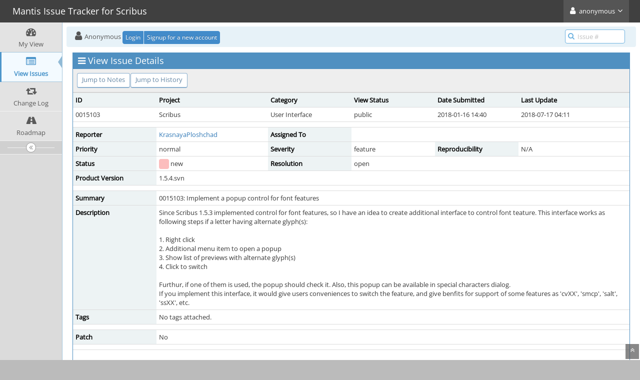

--- FILE ---
content_type: text/html; charset=UTF-8
request_url: https://bugs.scribus.net/view.php?id=15103
body_size: 4076
content:
<!DOCTYPE html>
<html lang="en">
<head>
	<meta charset="utf-8">
	<title>0015103: Implement a popup control for font features - Mantis Issue Tracker for Scribus</title>
	<meta name="viewport" content="width=device-width, initial-scale=1.0, user-scalable=0">
	<link rel="stylesheet" type="text/css" href="https://bugs.scribus.net/css/default.css?cache_key=fb7f0538d5f60fd6928050d8fd704fea" />
	<link rel="stylesheet" type="text/css" href="https://bugs.scribus.net/css/status_config.php?cache_key=129a6cdab3b77e8e45a0d71861bd8764" />
	<link rel="stylesheet" type="text/css" href="https://bugs.scribus.net/css/dropzone-5.5.0.min.css" />
	<link rel="stylesheet" type="text/css" href="https://bugs.scribus.net/css/bootstrap-3.4.1.min.css" />
	<link rel="stylesheet" type="text/css" href="https://bugs.scribus.net/css/font-awesome-4.7.0.min.css" />
	<link rel="stylesheet" type="text/css" href="https://bugs.scribus.net/css/fonts.css?cache_key=fb7f0538d5f60fd6928050d8fd704fea" />
	<link rel="stylesheet" type="text/css" href="https://bugs.scribus.net/css/bootstrap-datetimepicker-4.17.47.min.css" />
	<link rel="stylesheet" type="text/css" href="https://bugs.scribus.net/css/ace.min.css?cache_key=fb7f0538d5f60fd6928050d8fd704fea" />
	<link rel="stylesheet" type="text/css" href="https://bugs.scribus.net/css/ace-mantis.css?cache_key=fb7f0538d5f60fd6928050d8fd704fea" />
	<link rel="stylesheet" type="text/css" href="https://bugs.scribus.net/css/ace-skins.min.css?cache_key=fb7f0538d5f60fd6928050d8fd704fea" />
<style>
* { font-family: "Open Sans"; } 
h1, h2, h3, h4, h5 { font-family: "Open Sans"; } 
</style>
	<link rel="shortcut icon" href="/images/favicon.ico" type="image/x-icon" />
	<link rel="search" type="application/opensearchdescription+xml" title="Mantis Issue Tracker for Scribus: full-text search" href="https://bugs.scribus.net/browser_search_plugin.php?type=text"/>
	<link rel="search" type="application/opensearchdescription+xml" title="Mantis Issue Tracker for Scribus: search by Issue Id" href="https://bugs.scribus.net/browser_search_plugin.php?type=id"/>
	<script src="/javascript_config.php?cache_key=129a6cdab3b77e8e45a0d71861bd8764"></script>
	<script src="/javascript_translations.php?cache_key=0aeccd9b8fb67e2a496cd09b57b05dd6"></script>
	<script src="/js/jquery-2.2.4.min.js"></script>
	<script src="/js/dropzone-5.5.0.min.js"></script>
	<script src="/js/common.js"></script>
	<link rel="canonical" href="https://bugs.scribus.net/view.php?id=15103" />
</head>
<body id="view-issue-page" class="skin-3">
<div id="navbar" class="navbar navbar-default navbar-collapse navbar-fixed-top noprint"><div id="navbar-container" class="navbar-container"><button id="menu-toggler" type="button" class="navbar-toggle menu-toggler pull-left hidden-lg hidden-md" data-target="#sidebar"><span class="sr-only">Toggle sidebar</span><span class="icon-bar"></span><span class="icon-bar"></span><span class="icon-bar"></span></button><div class="navbar-header"><a href="/my_view_page.php" class="navbar-brand"><span class="smaller-75"> Mantis Issue Tracker for Scribus </span></a><button type="button" class="navbar-toggle navbar-toggle collapsed pull-right hidden-sm hidden-md hidden-lg" data-toggle="collapse" data-target=".navbar-buttons,.navbar-menu"><span class="sr-only">Toggle user menu</span><i class="fa fa-user ace-icon fa-2x white" ></i> </button></div><div class="navbar-buttons navbar-header navbar-collapse collapse"><ul class="nav ace-nav"><li class="grey"><a data-toggle="dropdown" href="#" class="dropdown-toggle"><i class="fa fa-user ace-icon fa-2x white" ></i> <span class="user-info">anonymous</span><i class="fa fa-angle-down ace-icon" ></i></a><ul class="user-menu dropdown-menu dropdown-menu-right dropdown-yellow dropdown-caret dropdown-close"><li><a href="https://bugs.scribus.net/issues_rss.php?"><i class="fa fa-rss-square orange ace-icon" ></i> RSS</a></li><li class="divider"></li><li><a href="/logout_page.php"><i class="fa fa-sign-out ace-icon" ></i> Logout</a></li></ul></li></ul></div></div></div><div class="main-container" id="main-container">
<div id="sidebar" class="sidebar sidebar-fixed responsive compact "><ul class="nav nav-list"><li>
<a href="/my_view_page.php">
<i class="fa fa-dashboard menu-icon" ></i>
<span class="menu-text"> My View </span>
</a>
<b class="arrow"></b>
</li>
<li class="active">
<a href="/view_all_bug_page.php">
<i class="fa fa-list-alt menu-icon" ></i>
<span class="menu-text"> View Issues </span>
</a>
<b class="arrow"></b>
</li>
<li>
<a href="/changelog_page.php">
<i class="fa fa-retweet menu-icon" ></i>
<span class="menu-text"> Change Log </span>
</a>
<b class="arrow"></b>
</li>
<li>
<a href="/roadmap_page.php">
<i class="fa fa-road menu-icon" ></i>
<span class="menu-text"> Roadmap </span>
</a>
<b class="arrow"></b>
</li>
</ul><div id="sidebar-btn" class="sidebar-toggle sidebar-collapse"><i data-icon2="ace-icon fa fa-angle-double-right" data-icon1="ace-icon fa fa-angle-double-left"
		class="ace-icon fa fa-angle-double-left"></i></div></div><div class="main-content">
<div id="breadcrumbs" class="breadcrumbs noprint">
<ul class="breadcrumb">
  <li><i class="fa fa-user home-icon active" ></i>  Anonymous
  <div class="btn-group btn-corner">
	<a href="/login_page.php?return=%2Fview.php%3Fid%3D15103" class="btn btn-primary btn-xs">Login</a>
	<a href="/signup_page.php" class="btn btn-primary btn-xs">Signup for a new account</a>
  </div></li>
</ul>
<div id="nav-search" class="nav-search"><form class="form-search" method="post" action="/jump_to_bug.php"><span class="input-icon"><input type="text" name="bug_id" autocomplete="off" class="nav-search-input" placeholder="Issue #"><i class="fa fa-search ace-icon nav-search-icon" ></i></span></form></div>
</div>
<div class="page-content">
<div class="row">
<div class="col-md-12 col-xs-12"><div class="widget-box widget-color-blue2"><div class="widget-header widget-header-small"><h4 class="widget-title lighter"><i class="fa fa-bars ace-icon" ></i>View Issue Details</h4></div><div class="widget-body"><div class="widget-toolbox padding-8 clearfix noprint"><div class="btn-group pull-left"><a class="btn btn-primary btn-white btn-round btn-sm" href="#bugnotes">Jump to Notes</a><a class="btn btn-primary btn-white btn-round btn-sm" href="#history">Jump to History</a></div><div class="btn-group pull-right"></div></div><div class="widget-main no-padding"><div class="table-responsive"><table class="table table-bordered table-condensed"><tfoot><tr class="noprint"><td colspan="6"><div class="btn-group"></div></td></tr></tfoot><tbody><tr class="bug-header"><th class="bug-id category width-15">ID</th><th class="bug-project category width-20">Project</th><th class="bug-category category width-15">Category</th><th class="bug-view-status category width-15">View Status</th><th class="bug-date-submitted category width-15">Date Submitted</th><th class="bug-last-modified category width-20">Last Update</th></tr><tr class="bug-header-data"><td class="bug-id">0015103</td><td class="bug-project">Scribus</td><td class="bug-category">User Interface</td><td class="bug-view-status">public</td><td class="bug-date-submitted">2018-01-16 14:40</td><td class="bug-last-modified">2018-07-17 04:11</td></tr><tr class="spacer"><td colspan="6"></td></tr><tr class="hidden"></tr><tr><th class="bug-reporter category">Reporter</th><td class="bug-reporter"><a href="https://bugs.scribus.net/view_user_page.php?id=5174">KrasnayaPloshchad</a>&nbsp;</td><th class="bug-assigned-to category">Assigned To</th><td class="bug-assigned-to"></td><td colspan="2">&#160;</td></tr><tr><th class="bug-priority category">Priority</th><td class="bug-priority">normal</td><th class="bug-severity category">Severity</th><td class="bug-severity">feature</td><th class="bug-reproducibility category">Reproducibility</th><td class="bug-reproducibility">N/A</td></tr><tr><th class="bug-status category">Status</th><td class="bug-status"><i class="fa fa-square fa-status-box status-10-fg" ></i> new</td><th class="bug-resolution category">Resolution</th><td class="bug-resolution">open</td><td colspan="2">&#160;</td></tr><tr><th class="bug-product-version category">Product Version</th><td class="bug-product-version">1.5.4.svn</td><td colspan="4">&#160;</td></tr><tr class="spacer"><td colspan="6"></td></tr><tr class="hidden"></tr><tr><th class="bug-summary category">Summary</th><td class="bug-summary" colspan="5">0015103: Implement a popup control for font features</td></tr><tr><th class="bug-description category">Description</th><td class="bug-description" colspan="5">Since Scribus 1.5.3 implemented control for font features, so I have an idea to create additional interface to control font teature. This interface works as following steps if a letter having alternate glyph(s):<br />
<br />
1. Right click<br />
2. Additional menu item to open a popup<br />
3. Show list of previews with alternate glyph(s)<br />
4. Click to switch<br />
<br />
Furthur, if one of them is used, the popup should check it. Also, this popup can be available in special characters dialog.<br />
If you implement this interface, it would give users conveniences to switch the feature, and give benfits for support of some features as 'cvXX', 'smcp', 'salt', 'ssXX', etc.</td></tr><tr><th class="bug-tags category">Tags</th><td class="bug-tags" colspan="5">No tags attached.</td></tr><tr class="spacer"><td colspan="6"></td></tr><tr class="hidden"></tr><tr><th class="bug-custom-field category">Patch</th><td class="bug-custom-field" colspan="5">No</td></tr><tr class="spacer"><td colspan="6"></td></tr><tr class="hidden"></tr></tbody></table></div></div></div></div></div>
<div class="col-md-12 col-xs-12">
<a id="attachments"></a>
<a id="bugnotes"></a>
<div class="space-10"></div>

<div id="bugnotes" class="widget-box widget-color-blue2 ">
<div class="widget-header widget-header-small">
	<h4 class="widget-title lighter">
		<i class="fa fa-comments ace-icon" ></i>		Activities	</h4>
	<div class="widget-toolbar">
		<a data-action="collapse" href="#">
			<i class="fa fa-chevron-up 1 ace-icon bigger-125" ></i>		</a>
	</div>
	</div>
	<div class="widget-body">
	<div class="widget-main no-padding">
	<div class="table-responsive">
	<table class="table table-bordered table-condensed table-striped">
<tr class="bugnote visible-on-hover-toggle" id="c45349">
		<td class="category">
		<div class="pull-left padding-2">		</div>
		<div class="pull-left padding-2">
		<p class="no-margin">
			<i class="fa fa-user grey" ></i> <a href="https://bugs.scribus.net/view_user_page.php?id=5174">KrasnayaPloshchad</a>		</p>
		<p class="no-margin small lighter">
			<i class="fa fa-clock-o grey" ></i>			2018-07-17 04:11					</p>
		<p class="no-margin">
			<span class="label label-sm label-default arrowed-in-right">reporter</span>			&#160;
						<i class="fa fa-link grey" ></i>			<a rel="bookmark" href="view.php?id=15103#c45349" class="lighter" title="Direct link to note">
				~0045349			</a>
					</p>
				<div class="clearfix"></div>
		<div class="space-2"></div>
		<div class="btn-group visible-on-hover">
				</div>
		</div>
	</td>
	<td class="bugnote-note bugnote-public">
	See the examples from InDesign:<br />
<a href="https://www.adobe.com/products/type/opentype.html" rel="noopener">https://www.adobe.com/products/type/opentype.html</a><br />
<a href="https://helpx.adobe.com/indesign/using/glyphs-special-characters.html" rel="noopener">https://helpx.adobe.com/indesign/using/glyphs-special-characters.html</a>	</td>
</tr>
<tr class="spacer">
	<td colspan="2"></td>
</tr>
</table>
</div>
</div>
</div>
</div>
</div>
	<div class="col-md-12 col-xs-12">
		<a id="history"></a>
		<div class="space-10"></div>
		<div id="history" class="widget-box widget-color-blue2 ">
			<div class="widget-header widget-header-small">
				<h4 class="widget-title lighter">
					<i class="fa fa-history ace-icon" ></i>					Issue History				</h4>
				<div class="widget-toolbar">
					<a data-action="collapse" href="#">
						<i class="fa fa-chevron-up 1 ace-icon bigger-125" ></i>					</a>
				</div>
			</div>

			<div class="widget-body">
				<div class="widget-main no-padding">
					<div class="table-responsive">
	<table class="table table-bordered table-condensed table-hover table-striped">
		<thead>
			<tr>
				<th class="small-caption">
					Date Modified				</th>
				<th class="small-caption">
					Username				</th>
				<th class="small-caption">
					Field				</th>
				<th class="small-caption">
					Change				</th>
			</tr>
		</thead>

		<tbody>
			<tr>
				<td class="small-caption">
					2018-01-16 14:40				</td>
				<td class="small-caption">
					<a href="https://bugs.scribus.net/view_user_page.php?id=5174">KrasnayaPloshchad</a>				</td>
				<td class="small-caption">
					New Issue				</td>
				<td class="small-caption">
									</td>
			</tr>
			<tr>
				<td class="small-caption">
					2018-07-17 04:11				</td>
				<td class="small-caption">
					<a href="https://bugs.scribus.net/view_user_page.php?id=5174">KrasnayaPloshchad</a>				</td>
				<td class="small-caption">
					Note Added: 0045349				</td>
				<td class="small-caption">
									</td>
			</tr>
		</tbody>
	</table>
					</div>
				</div>
			</div>
		</div>
	</div>
</div>
</div>
</div>
<div class="clearfix"></div>
<div class="space-20"></div>
<div class="footer noprint">
<div class="footer-inner">
<div class="footer-content">
<div class="col-md-6 col-xs-12 no-padding">
<address>
<strong>Powered by <a href="https://www.mantisbt.org" title="bug tracking software">MantisBT </a></strong> <br>
<small>Copyright &copy; 2000 - 2026 MantisBT Team</small><br><small>Contact <a href="mailto:admin@scribus.net" title="Contact the webmaster via e-mail.">administrator</a> for assistance</small><br>
</address>
</div>
<div class="col-md-6 col-xs-12">
<div class="pull-right" id="powered-by-mantisbt-logo">
<a href="https://www.mantisbt.org" title="Mantis Bug Tracker: a free and open source web based bug tracking system."><img src="/images/mantis_logo.png" width="102" height="35" alt="Powered by Mantis Bug Tracker: a free and open source web based bug tracking system." /></a>
</div>
</div>
</div>
</div>
</div>
<a class="btn-scroll-up btn btn-sm btn-inverse display" id="btn-scroll-up" href="#">
<i class="fa fa-angle-double-up ace-icon icon-only bigger-110" ></i>
</a>
</div>
	<script src="/js/bootstrap-3.4.1.min.js"></script>
	<script src="/js/moment-with-locales-2.29.4.min.js"></script>
	<script src="/js/bootstrap-datetimepicker-4.17.47.min.js"></script>
	<script src="/js/typeahead.jquery-1.3.4.min.js"></script>
	<script src="/js/list-2.3.1.min.js"></script>
	<script src="/js/ace.min.js"></script>
</body>
</html>
